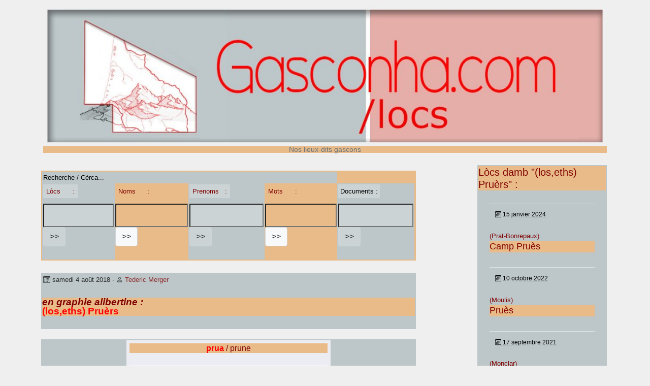

--- FILE ---
content_type: text/css
request_url: http://gasconha.com/locs/plugins/auto/menuder/v3.1.0/css/menuder.css?1720191434
body_size: 946
content:
/* menuder.css */
:root {
	--menuder-bg: #fff;
	--menuder-border-color: #666;
	--menuder-border-width: 2px 0;

	--menuder-child-first-border-color: #fff #bbb #bbb #bbb;
	--menuder-child-first-border-width: 2px 2px 2px 2px;
	--menuder-child-first-bg: #fff;

	--menuder-child-next-border-color: #bbb;
	--menuder-child-next-border-width: 2px;
	--menuder-child-next-bg: #fff;

	--menuder-caret-color: currentColor;
	--menuder-link-padding-y: 0.25em;
	--menuder-link-padding-x: 0.75em;
	--menuder-caret-bottom-img:url('img/chevron-bottom-xx.svg');
	--menuder-caret-right-img:url('img/chevron-right-xx.svg');
	--menuder-caret-width:1em;
	--menuder-caret-height:1.5em;
}

.menuder-container {}
.menuder {
	background-color: var(--menuder-bg,#fff);
	border: solid var(--menuder-border-color, #666);
	border-width: var(--menuder-border-width,1px 0);
}

.menuder ul,
.menu-items.menuder,
.menuder .menu-items {
	width: 100%;
	margin: 0;
	padding: 0;
	list-style: none;

	display: flex;
	justify-content: flex-start;
	align-items: stretch;
	flex-direction: row;
	font-weight: bold;
}

.menuder li,
.menuder .menu-items__item {
	width: 100%;
	padding: 0;
	position: relative;
}

.menuder a,
.menuder .menu-items__lien  {
	display: block;
	height: 100%;
	padding-top: var(--menuder-link-padding-y, 0.25em);
	padding-bottom: var(--menuder-link-padding-y, 0.25em);
	padding-left: var(--menuder-link-padding-x, 0.75em);
	padding-right: var(--menuder-link-padding-x, 0.75em);
	text-decoration: none;
}

.menuder a.daddy,
.menuder .menu-items__lien:not(:last-child){
	padding-right: 1.5em;
}
.menuder a.daddy:before,
.menuder .menu-items__lien:not(:last-child):before  {
	content:'';
	display: block;
	position: absolute;
	top:var(--menuder-link-padding-y, 0.25em);
	right: var(--menuder-link-padding-x, 0.75em);
	width: var(--menuder-caret-width,1em);
	height: var(--menuder-caret-height,1.5em);

	background-color:var(--menuder-caret-color,currentColor);
	-webkit-mask-image: var(--menuder-caret-bottom-img);
	mask-image: var(--menuder-caret-bottom-img);
	-webkit-mask-size: contain;
	mask-size: contain;
	-webkit-mask-position: center;
	mask-position: center;
	-webkit-mask-repeat: no-repeat;
	mask-repeat: no-repeat;

	transition: transform ease 0.25s;
}

.menuder li li a.daddy:before,
.menuder .menu-items__item .menu-items__item .menu-items__lien:before {
	-webkit-mask-image: var(--menuder-caret-right-img);
	mask-image: var(--menuder-caret-right-img);
}

.menuder li,
.menuder .menu-items__item {
	width: 100%;
	padding: 0;
	position: relative;
}

.menuder li ul,
.menuder .menu-items__item .menu-items {
	flex-direction: column;

	position: absolute;
	left: -999rem;
	height: auto;
	width: auto;
	min-width: 100%;
	max-width: 20em;
	margin: 0;
	font-weight: normal;
	z-index:100;

	border-style:solid;
	background-color: var(--menuder-child-first-bg,#fff);
	border-color: var(--menuder-child-first-border-color, #bbb);
	border-width: var(--menuder-child-first-border-width, 2px);
}

.menuder li li ul,
.menuder .menu-items__item .menu-items__item .menu-items {
	background-color: var(--menuder-child-next-bg,#fff);
	border-color: var(--menuder-child-next-border-color, #bbb);
	border-width: var(--menuder-child-next-border-width, 2px);
}


.menuder li:hover>ul,
.menuder li:focus-within>ul,
.menuder .menu-items__item:hover>.menu-items,
.menuder .menu-items__item:focus-within>.menu-items {
	left: auto;
}

.menuder li:hover>a:before,
.menuder li:focus-within>a:before,
.menuder .menu-items__item:hover>.menu-items__lien:before,
.menuder .menu-items__item:focus-within>.menu-items__lien:before {
	transform: rotate(180deg);
	opacity: 0.5;
}


.menuder li li:hover>ul,
.menuder li li:focus-within>ul,
.menuder .menu-items__item .menu-items__item:hover>.menu-items,
.menuder .menu-items__item .menu-items__item:focus-within>.menu-items {
	left: 100%;
	top:0;
}
